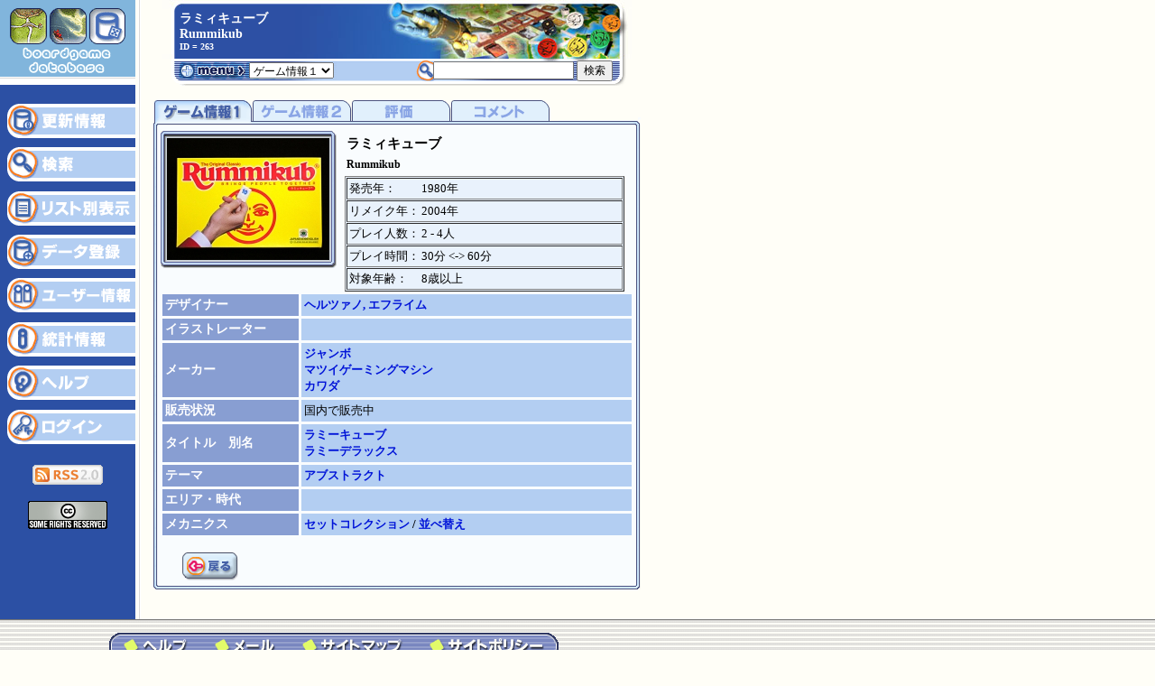

--- FILE ---
content_type: text/html
request_url: http://www.gamers-jp.com/playgame/db_gamea.php?game_id=263
body_size: 4744
content:

<!DOCTYPE HTML PUBLIC "-//W3C//DTD HTML 4.01 Transitional//EN">
<HTML lang="ja">
<HEAD>
<!-- Google tag (gtag.js) -->
<script async src="https://www.googletagmanager.com/gtag/js?id=G-97YNC4XXP4"></script>
<script>
  window.dataLayer = window.dataLayer || [];
  function gtag(){dataLayer.push(arguments);}
  gtag('js', new Date());

  gtag('config', 'G-97YNC4XXP4');
</script><META HTTP-EQUIV="Content-Type" CONTENT="text/html; charset=utf-8">
<META name="Keywords" content="ボードゲーム,カードゲーム,ゲーム,ドイツボードゲーム,boardgame,cardgame,german game,spiel,brettspiel,play:game,pgdb">
<META name="Description" content="play:game ボードゲーム、カードゲームの情報を提供するウェブサイトです。"><TITLE>ラミィキューブ</TITLE>
<script language="JavaScript" src="playgame.js" type="text/javascript"></script>
<link rel="stylesheet" href="playgame.css" type="text/css">
	
<script language="JavaScript" type="text/JavaScript">
<!--
function MM_jumpMenu(targ,selObj,restore){ //v3.0
  eval(targ+".location='"+selObj.options[selObj.selectedIndex].value+"'");
  if (restore) selObj.selectedIndex=0;
}

//-->
</script>
</HEAD>
<BODY onLoad="preloadimg();">
<div id="overDiv" style="position:absolute; visibility:hidden; z-index:1000;"></div>
<script language="JavaScript" src="overlibmws.js" type="text/javascript"><!-- overLIB (c) Erik Bosrup --></script>
<script language="JavaScript" src="overlibmws_hide.js"></script>
<script language="JavaScript" src="overlibmws_iframe.js"></script>
<div class="align_cent">
<noscript>このウェブサイトを閲覧するにはお使いのブラウザがJavascriptに対応している必要があります。</noscript>
</div>
<table width="740" border="0" cellspacing="0" cellpadding="0" summary=" ">
  <tr> 
    <td valign="top" bgcolor="#2C50A4"><TABLE WIDTH=150 BORDER=0 CELLPADDING=0 CELLSPACING=0 summary="dbside_menu">
      <TR>
        <TD> <IMG SRC="images/index_bgdb.gif" WIDTH=150 HEIGHT=94 ALT="ボードゲームデータベース"></TD>
      </TR>
      <TR>
        <TD class="jboldwhite" align="center"> <br>
                    </TD>
      </TR>
      <TR>
        <TD><a href="db_newsa.php" tabindex="20"><IMG SRC="images/db_side1.gif" ALT="更新情報" WIDTH=150 HEIGHT=49 border="0"></a></TD>
      </TR>
      <TR>
        <TD> <a href="db_search.php" tabindex="21"><IMG SRC="images/db_side2.gif" ALT="検索" WIDTH=150 HEIGHT=49 border="0"></a></TD>
      </TR>
      <TR>
        <TD> <a href="db_lista.php" tabindex="22"><IMG SRC="images/db_side3.gif" ALT="リスト別表示" WIDTH=150 HEIGHT=48 border="0"></a></TD>
      </TR>
      <TR>
        <TD> <a href="db_gamereg.php" tabindex="23"><IMG SRC="images/db_side4.gif" ALT="データ登録" WIDTH=150 HEIGHT=48 border="0"></a></TD>
      </TR>
      <TR>
        <TD> <a href="db_usrinfo.php" tabindex="24"><IMG SRC="images/db_side5.gif" ALT="ユーザー情報" WIDTH=150 HEIGHT=49 border="0"></a></TD>
      </TR>
      <TR>
        <TD> <a href="db_stats.php" tabindex="25"><IMG SRC="images/db_side6.gif" ALT="統計情報" WIDTH=150 HEIGHT=48 border="0"></a></TD>
      </TR>
      <TR>
        <TD> <a href="db_helpa.php" tabindex="26"><IMG SRC="images/db_side7.gif" ALT="ヘルプ" WIDTH=150 HEIGHT=48 border="0"></a></TD>
      </TR>
      <TR>
        <TD bgcolor="#2C50A4">
                    <a href="db_login.php" tabindex="27"><IMG SRC="images/db_side8.gif" ALT="ログイン" WIDTH=150 HEIGHT=49 border="0"></a>
                  </TD>
      </TR>
	  <TR><TD bgcolor="#2C50A4" align="center"><br><a href="pgdb_news.xml"><img src="images/rss20.gif" alt="RSS フィード" width="78" height="22" border="0" longdesc="pgdb_news.xml"></a><br>
	  <br>
<!-- クリエイティブ・コモンズ・ライセンス -->
<a rel="license" href="http://creativecommons.org/licenses/by-nc-sa/2.1/jp/"><img alt="クリエイティブ・コモンズ・ライセンス" border="0" src="images/somerights20.gif" /></a></TD>
	  </TR>
    </TABLE></td>
    <td rowspan="2" style="background-image: url(images/vert_line.gif)" ><img src="images/vert_line.gif" width="10" height="175" alt=""></td>
    <td rowspan="2" valign="top" class="jBasic" align="center">
      <table width="520" cellspacing="0" cellpadding="0" summary=" ">
        <tr>
          <td colspan="3"><IMG SRC="images/db_title_01.jpg" WIDTH=520 HEIGHT=10 ALT=""></td>
        </tr>
        <tr>
          <td width="19"><IMG SRC="images/db_title_02.gif" WIDTH=19 HEIGHT=50 ALT=""></td>
          <td class="jHeaderWhite" style="background-image: url(images/db_title_main.jpg)" width="481"><table width="100%" border="0" cellspacing="0" cellpadding="0" summary=" " class="jHeaderWhite">
            <tr>
              <td>ラミィキューブ</td>
            </tr>
            <tr>
              <td>Rummikub</td>
            </tr>
            <tr>
              <td class="jmenuwhite">ID = 263</td>
            </tr>
          </table></td>
          <td width="20"><IMG SRC="images/db_title_04.jpg" WIDTH=20 HEIGHT=50 ALT=""></td>
        </tr>
        <tr>
          <td colspan="3"><IMG SRC="images/db_title_05.jpg" WIDTH=520 HEIGHT=5 ALT=""></td>
        </tr>
        <tr>
          <td colspan="3"><table width="100%" cellspacing="0" cellpadding="0" summary=" ">
              <tr>
                <td width="96"><IMG SRC="images/db_title_06.gif" WIDTH="96" HEIGHT="30" ALT="メニュー"></td>
                <TD style="background-image: url(images/db_title_07.gif);" class="jpadding"><table width="100%" cellspacing="0" cellpadding="0" summary=" ">
                    <tr>
                      <td width="45%"><a name="top" tabindex="28">
                        <select name="jumpmenu" id="select" onChange="MM_jumpMenu('parent',this,1)" class="j">
                          <option selected>ゲーム情報１</option>
                          <option value="db_gameb.php?game_id=263">ゲーム情報２</option>
                          <option value="db_gamec.php?game_id=263">ゲーム評価</option>
                          <option value="db_gamed.php?game_id=263">コメント</option>
                          <option value="db_imga.php?game_id=263">ゲーム画像</option>
                          <option value="db_filea.php?game_id=263">ファイル</option>
                          <option value="db_fileb.php?game_id=263">リンク</option>
                        </select></a></td>
                      <td width="5%">&nbsp;</td>
                      <td width="50%" align="center"><form name="search" method="GET" action="db_searchlist.php" class="j">
                          <input name="search_str" type="text" id="search" size="20" class="j" tabindex="40">
                          <input name="mode" type="hidden" value="1">
                          <input name="order" type="hidden" value="1">
                          <input type="submit" name="Submit2" value="検索" class="j" tabindex="41">
                      </form></td>
                    </tr>
                </table></TD>
                <td width="20"><IMG SRC="images/db_title_10.gif" WIDTH=20 HEIGHT=30 ALT=""></td>
              </tr>
          </table></td>
        </tr>
      </table>
      <br>
      <table width="560" border="0" cellspacing="0" cellpadding="0" summary=" ">
        <tr>
          <td align="center"><table width="540"  cellspacing="0" cellpadding="0" summary=" ">
            <tr>
              <td colspan="3"><table width="100%" cellspacing="0" cellpadding="0" summary=" ">
                <tr>
                  <td><IMG SRC="images/db_tab1_1ov.gif" WIDTH=109 HEIGHT=35 ALT="ゲーム情報 １"></td>
                  <td><a href="db_gameb.php?game_id=263" tabindex="41"><IMG SRC="images/db_tab1_2.gif" ALT="ゲーム情報　２" WIDTH=110 HEIGHT=35 border="0"></a></td>
                  <td><a href="db_gamec.php?game_id=263" tabindex="42"><IMG SRC="images/db_tab1_3.gif" ALT="評価" WIDTH=110 HEIGHT=35 border="0"></a></td>
                  <td><a href="db_gamed.php?game_id=263" tabindex="43"><IMG SRC="images/db_tab1_4.gif" ALT="コメント" WIDTH=110 HEIGHT=35 border="0"></a></td>
                  <td><IMG SRC="images/db_frames_04.gif" WIDTH=21 HEIGHT=35 ALT=""></td>
                  <td><IMG SRC="images/db_nofileup.gif" WIDTH=56 HEIGHT=35 ALT=""></td>
                  <td><IMG SRC="images/db_frames_06.gif" WIDTH=24 HEIGHT=35 ALT=""></td>
                </tr>
              </table></td>
            </tr>
            <tr>
              <td width="7" style="background-image: url(images/framesb_side_l.gif)"><IMG SRC="images/framesb_side_l.gif" WIDTH=7 HEIGHT=21 ALT=""></TD>
              <td width="528" align="center" bgcolor="#F9FCFE"><table width="526" cellspacing="0" cellpadding="0" summary=" ">
                <tr>
                  <td width="205" valign="top"><TABLE WIDTH="42" CELLPADDING="0" CELLSPACING="0" summary=" ">
                      <TR>
                        <TD><IMG SRC="images/gameimgfrm_01.gif" WIDTH=8 HEIGHT=8 ALT=""></TD>
                        <TD style="background-image: url(images/gameimgfrm_02.gif)"><IMG SRC="images/gameimgfrm_02.gif" WIDTH=180 HEIGHT=8 ALT=""></TD>
                        <TD><IMG SRC="images/gameimgfrm_03.gif" WIDTH=8 HEIGHT=8 ALT=""></TD>
                      </TR>
                      <TR>
                        <TD style="background-image: url(images/gameimgfrm_04.gif)"><IMG SRC="images/gameimgfrm_04.gif" WIDTH=8 HEIGHT=25 ALT=""></TD>
                        <TD align="center" valign="middle" bgcolor="#C6D2DC"><a href="db_imgfrm.php?imgfile=db_img/img_2879.jpg&imgname=%E3%83%9C%E3%83%83%E3%82%AF%E3%82%B9%E8%A1%A8+%E7%94%BB%E5%83%8F" tabindex="42" target="_blank"><IMG SRC="db_img/thbimgs_2879.jpg" WIDTH="180" HEIGHT="135" ALT="ボックス表 画像" border="0"></a></TD>
                        <TD style="background-image: url(images/gameimgfrm_06.gif)"><IMG SRC="images/gameimgfrm_06.gif" WIDTH=8 HEIGHT=25 ALT=""></TD>
                      </TR>
                      <TR>
                        <TD><IMG SRC="images/gameimgfrm_07.gif" WIDTH=8 HEIGHT=13 ALT=""></TD>
                        <TD style="background-image: url(images/gameimgfrm_08.gif)"><IMG SRC="images/gameimgfrm_08.gif" WIDTH=180 HEIGHT=13 ALT=""></TD>
                        <TD><IMG SRC="images/gameimgfrm_09.gif" WIDTH=8 HEIGHT=13 ALT=""></TD>
                      </TR>
                  </TABLE></td>
                  <td width="321" valign="top"><table width="321" cellpadding="1" cellspacing="1">
                      <tr>
                        <td width="331" colspan="2"></td>
                      </tr>
                      <tr>
                        <td colspan="2" class="jimgmedium">ラミィキューブ</td>
                      </tr>
                      <tr>
                        <td colspan="2"></td>
                      </tr>
                      <tr>
                        <td colspan="2" class="jBasicbold">Rummikub</td>
                      </tr>
                      <tr>
                        <td colspan="2" class="jBasicbold"></td>
                      </tr>
                    </table>
                      <table width="310" border="1" cellpadding="2" cellspacing="1" bgcolor="#E9F2FC" summary=" ">
                        <tr>
                          <td><table width="300" cellspacing="0" cellpadding="0" summary=" ">
                              <tr>
                                <td width="80" class="jimg">発売年：</td>
                                <td width="220" class="jimg">1980年</td>
                              </tr>
                          </table></td>
                        </tr>
                        <tr>
                          <td><table width="300" cellspacing="0" cellpadding="0" summary=" ">
                              <tr>
                                <td width="80" class="jimg">リメイク年：</td>
                                <td width="220" class="jimg">2004年</td>
                              </tr>
                          </table></td>
                        </tr>
                        <tr>
                          <td><table width="300" cellspacing="0" cellpadding="0" summary=" ">
                              <tr>
                                <td width="80" class="jimg">プレイ人数：</td>
                                <td width="220" class="jimg">2 - 4人</td>
                              </tr>
                          </table></td>
                        </tr>
                        <tr>
                          <td><table width="300" cellspacing="0" cellpadding="0" summary=" ">
                              <tr>
                                <td width="80" class="jimg">プレイ時間：</td>
                                <td width="220" class="jimg">30分 <-> 60分</td>
                              </tr>
                          </table></td>
                        </tr>
                        <tr>
                          <td><table width="300" cellspacing="0" cellpadding="0" summary=" ">
                              <tr>
                                <td width="80" class="jimg">対象年齢：</td>
                                <td width="220" class="jimg">8歳以上</td>
                              </tr>
                          </table></td>
                        </tr>
                    </table></td>
                </tr>
              </table>
                <table width="526" border="0" cellspacing="3" cellpadding="3" summary=" ">
                                    <tr>
                    <td bgcolor="#889ED2" class="jHeaderWhite">デザイナー</td>
<td width="360" bgcolor="#B3CEF2" class="jimgbold">
<a href="db_design.php?design_id=128" tabindex="43">ヘルツァノ, エフライム</a></td>
                  </tr>
                  <tr>
                    <td bgcolor="#889ED2" class="jHeaderWhite">イラストレーター</td>
<td bgcolor="#B3CEF2" class="jimgbold">
<a href="db_illust.php?illust_id=" tabindex="44"></a></td>
                  </tr>
                  <tr>
                    <td bgcolor="#889ED2" class="jHeaderWhite">メーカー</td>
<td bgcolor="#B3CEF2" class="jimgbold">
<a href="db_maker.php?maker_id=19" tabindex="45">ジャンボ</a><br><a href="db_maker.php?maker_id=128" tabindex="46">マツイゲーミングマシン</a><br><a href="db_maker.php?maker_id=271" tabindex="47">カワダ</a></td>
                  </tr>
                  <tr>
                    <td bgcolor="#889ED2" class="jHeaderWhite">販売状況</td>
                    <td bgcolor="#B3CEF2" class="jimg"><table width="100%" cellspacing="0" cellpadding="0" summary=" ">
                        <tr>
                          <td width="30%" class="jimg">国内で販売中</td>
                                                  </tr>
                    </table></td>
                  </tr>
                  <tr>
                    <td bgcolor="#889ED2" class="jHeaderWhite">タイトル　別名</td>
                    <td bgcolor="#B3CEF2" class="jimgbold"><a href="db_searchlist.php?mode=1&exact=1&search_str=%E3%83%A9%E3%83%9F%E3%83%BC%E3%82%AD%E3%83%A5%E3%83%BC%E3%83%96" tabindex="48">ラミーキューブ</a><br><a href="db_searchlist.php?mode=1&exact=1&search_str=%E3%83%A9%E3%83%9F%E3%83%BC%E3%83%87%E3%83%A9%E3%83%83%E3%82%AF%E3%82%B9" tabindex="49">ラミーデラックス</a></td>
                  </tr>
                  <tr>
                    <td bgcolor="#889ED2" class="jHeaderWhite">テーマ</td>
                    <td bgcolor="#B3CEF2" class="jimgbold">                        <a href="javascript:void(0);" onMouseOver="return overlib('説明文はありません', HIDESELECTBOXES, BELOW);" onMouseOut="return nd();">
                        アブストラクト                        </a>
                        </td>
                  </tr>
                  <tr>
                    <td bgcolor="#889ED2" class="jHeaderWhite">エリア・時代</td>
                    <td bgcolor="#B3CEF2" class="jimgbold">                        <a href="javascript:void(0);" onMouseOver="return overlib('説明文はありません', HIDESELECTBOXES, BELOW);" onMouseOut="return nd();">
                                                </a>
                        </td>
                  </tr>
                  <tr>
                    <td bgcolor="#889ED2" class="jHeaderWhite">メカニクス</td>
                    <td bgcolor="#B3CEF2" class="jimgbold">                        <a href="javascript:void(0);" onMouseOver="return overlib('特定の種類を集める、殆どの場合同種を集めたほうが良い<br />メカニクス。<br />・麻雀（ラミー系ゲーム）、ボナンザ、メディチ、トレンディー', HIDESELECTBOXES, BELOW);" onMouseOut="return nd();">
                        セットコレクション                        </a>
                         /                         <a href="javascript:void(0);" onMouseOver="return overlib('説明文はありません', HIDESELECTBOXES, BELOW);" onMouseOut="return nd();">
                        並べ替え                        </a>
                        </td>
                  </tr>
                                  </table>
                  <table width="480" border="0" cellspacing="0" cellpadding="0" summary=" ">
                    <tr>
                      <td width="50" valign="middle" class="jBasic"><br>
                          <a href="javascript:history.back()" index="50"><img src="images/return_btn.gif" width="65" height="32" border="0"></a><br>
                      </td>
                      <td valign="top" class="jBasic">&nbsp;</td>
                    </tr>
                  </table></td>
              <td width="7" style="background-image: url(images/framesb_side_r.gif)"><IMG SRC="images/framesb_side_r.gif" WIDTH=7 HEIGHT=21 ALT=""></TD>
            </tr>
            <tr>
              <td colspan="3"><table width="100%" cellpadding="0"  cellspacing="0" summary=" ">
                  <tr>
                    <td><IMG SRC="images/framesb_bot_l.gif" WIDTH=7 HEIGHT=10 ALT=""></td>
                    <td width="100%" style="background-image: url(images/framesb_bot.gif)"><img src="images/framesb_bot.gif" width="10" height="10"></td>
                    <td><IMG SRC="images/framesb_bot_r.gif" WIDTH=7 HEIGHT=10 ALT=""></td>
                  </tr>
              </table></td>
            </tr>
          </table></td>
        </tr>
      </table>
      <br>
      <br>
    </td>
    <td rowspan="2"><img src="images/spacer.gif" width="30" height="15" alt=""></td>
  </tr>
  <tr> 
    <td valign="bottom" bgcolor="#2C50A4"><table width="100%" border="0" cellspacing="0" cellpadding="0" summary=" ">
        <tr> 
          <td bgcolor="#2C50A4"><img src="images/spacer.gif" width="150" height="100" alt=""></td>
        </tr>
      </table></td>
  </tr>
</table>
<table width="100%" border="0" cellspacing="0" cellpadding="0" style="background-image: url(images/index_sidebtm.gif)" summary=" ">
  <tr> 
    <td><img src="images/spacer.gif" width="120" height="15" alt=""></td>
    <td><img src="images/spacer.gif" width="500" height="15" alt=""></td>
    <td><img src="images/spacer.gif" width="120" height="15" alt=""></td>
  </tr>
  <tr> 
    <td><img src="images/spacer.gif" width="120" height="30" alt=""></td>
    <td width="740"><TABLE WIDTH="500" BORDER="0" CELLPADDING="0" CELLSPACING="0" summary=" ">
        <TR> 
          <TD> <a href="about_help.html" tabindex="100"><IMG SRC="images/bottom_help.gif" ALT="ヘルプ" WIDTH="103" HEIGHT="30" border="0"></a></TD>
          <TD><script type="text/javascript">
<!--
function mail_to(i_2)
{eval(String.fromCharCode(108,111,99,97,116,105,111,110,46,104,114,101,102,32,61,32,39,109,97,105,108,116,111,58) + String.fromCharCode(60,112,117,112,112,105,64,103,97,109,101,114,115,45,106,112,46,99,111,109,62,63,115,117,98,106,101,99,116,61) +  i_2 + "'");}
document.write("<a href=JavaScript:mail_to('play:gameについての問い合わせ')>");
//-->
</script>
<noscript>
<p>メールアドレスを表示させるにはJavaScriptを有効にする必要があります。</p>
</noscript><IMG SRC="images/bottom_mail.gif" ALT="メール" WIDTH="98" HEIGHT="30"></a></TD>
          <TD> <a href="about_sitemap.html" tabindex="102"><IMG SRC="images/bottom_sitemap.gif" ALT="サイトマップ" WIDTH="141" HEIGHT="30" border="0"></a></TD>
          <TD> <a href="about_alert.html" tabindex="103"><IMG SRC="images/bottom_alert.gif" ALT="サイトポリシー" WIDTH="158" HEIGHT="30" border="0"></a></TD>
        </TR>
      </TABLE></td>
    <td width="100%"><img src="images/spacer.gif" width="120" height="30" alt=""></td>
  </tr>
  <tr> 
    <td><img src="images/spacer.gif" width="120" height="30" alt=""></td>
    <td> <div align="center"><span class="jBasicBold"><br>
        Copyright (C) 2002 - 2026  Ro Sato. <br>
        All rights excluding games and database materials are reserved.<br>
        <br>
        </span></div></td>
    <td><img src="images/spacer.gif" width="120" height="30" alt=""></td>
  </tr>
</table>
</BODY>
</HTML>


--- FILE ---
content_type: text/css
request_url: http://www.gamers-jp.com/playgame/playgame.css
body_size: 851
content:
@charset "UTF-8";

.j { font-size: 9pt; font-weight: normal; color: #000000; }
.jpadding { PADDING-BOTTOM:3px; }
.jMid { font-size: 9pt; font-weight: normal; color: #000000; }
.jBold { font-size: 9pt; font-weight: bold; color: #000000; }
.jboldwhite { font-size: 9pt; font-weight: bold; color: #FFFFFF; }
.jimg { font-size: 10pt; font-weight: normal; color: #000000; }
.jimgbold { font-size: 10pt; font-weight: bold; color: #000000; }
.jimgboldb { font-size: 10pt; font-weight: bold; color: #000000; PADDING-LEFT:3px; PADDING-RIGHT:3px; }
.jimgblue { font-size: 10pt; font-weight: bold; color: #272783; }
.jimgwhite { font-size: 10pt; font-weight: bold; color: #FFFFFF; }
.jimgmedium { font-size: 11pt; font-weight: bold; color: #000000; }
.jHeader { font-size: 12pt; font-weight: bold; color: #000000; }
.jcalnorm { font-size: 12pt; font-weight: normal; color: #000000; }
.jcalblue { font-size: 12pt; font-weight: bold; color: #272783; }
.jcalred { font-size: 12pt; font-weight: bold; color: #F72245; text-decoration: underline; }
.jHeaderBrown { font-size: 14px; font-weight: bold; color: #F72245; }
.jHeaderBlue { font-size: 12px; font-weight: bold; color: #272783; }
.jHeaderWhite { font-size: 14px; font-weight: bold; color: #FFFFFF; }
.jHeaderWhitew { font-size: 14px; font-weight: bold; color: #FFFFFF; PADDING:3px; }
.jHeaderDB { font-size: 14px; font-weight: bold; color: #20438A; }
.imgleft { float: left; margin:10px; padding:3px; border:1px solid #3d4773; background-color:#FFFFFF;}
.imgright { float: right; margin:10px; padding:3px; border:1px solid #3d4773; background-color:#FFFFFF;}
p { clear: both; line-height: 1.4}
.jBasic { font-size: 12px; font-weight: normal; color: #000000; }
.jBasicBold { font-size: 12px; font-weight: bold; color: #000000; }
.jBasicName { font-size: 12px; font-weight: normal; color: #000000; }
.jmenuwhite { font-size: 10px; font-weight: bold; color: #FFFFFF ; vertical-align: text-top; }
.jInnerTitle { font-size: 12px; font-weight: bold; color: #505270; }	
.tabbox {
	BORDER-RIGHT: #103648 1px solid; BORDER-TOP: #103648 1px solid; BORDER-LEFT: #103648 1px solid; BORDER-BOTTOM: #103648 1px solid
}
.tabgrad {
	background-color: #B6D0F2; PADDING:6px;	
}
.slasher {
	BACKGROUND-POSITION: center 50%; BACKGROUND-IMAGE: url(images/slasher.gif); BACKGROUND-REPEAT: repeat-x
}
.lighthead {
	BACKGROUND-IMAGE: url(images/top_grad.gif); BACKGROUND-REPEAT: repeat-x; BORDER-RIGHT: #103648 1px solid; BORDER-TOP: #103648 1px solid; BORDER-LEFT: #103648 1px solid; BORDER-BOTTOM: #103648 1px solid; LINE-HEIGHT: 19px;
}
.padding {
	PADDING:2px;
}
BODY           { background-color: #FFFEF7; margin: 0; padding: 0; text: #000000; }
img { border:0; }
form {display:inline;}
.align_cent	{ text-align: center }
.align_right	{ text-align: right }
textarea.jimg { white-space: pre; }
A:link          { color:#0014D8; text-decoration:none }
A:visited      { color:#283099; text-decoration:none }
A:active       { color:#0CB2FF; text-decoration:none }
A:hover        { color:#0CB2FF; text-decoration:none }	


--- FILE ---
content_type: text/javascript
request_url: http://www.gamers-jp.com/playgame/overlibmws_iframe.js
body_size: 1102
content:
/*
 overlibmws_iframe.js plug-in module - Copyright Foteos Macrides 2003-2006
   Masks system controls to prevent obscuring of popops for IE v5.5 or higher.
   Initial: October 19, 2003 - Last Revised: May 15, 2005
 See the Change History and Command Reference for overlibmws via:

	http://www.macridesweb.com/oltest/

 Published under an open source license: http://www.macridesweb.com/oltest/license.html
*/

OLloaded=0;

var OLifsP1=null,OLifsSh=null,OLifsP2=null;

// IFRAME SHIM SUPPORT FUNCTIONS
function OLinitIfs(){
if(!OLie55)return;
if((OLovertwoPI)&&over2&&over==over2){
var o=o3_frame.document.all['overIframeOvertwo'];
if(!o||OLifsP2!=o){OLifsP2=null;OLgetIfsP2Ref();}return;}
o=o3_frame.document.all['overIframe'];
if(!o||OLifsP1!=o){OLifsP1=null;OLgetIfsRef();}
if((OLshadowPI)&&o3_shadow){o=o3_frame.document.all['overIframeShadow'];
if(!o||OLifsSh!=o){OLifsSh=null;OLgetIfsShRef();}}
}

function OLsetIfsRef(o,i,z){
o.id=i;o.src='javascript:false;';o.scrolling='no';var os=o.style;
os.position='absolute';os.top=0;os.left=0;os.width=1;os.height=1;os.visibility='hidden';
os.zIndex=over.style.zIndex-z;os.filter='Alpha(style=0,opacity=0)';
}

function OLgetIfsRef(){
if(OLifsP1||!OLie55)return;
OLifsP1=o3_frame.document.createElement('iframe');
OLsetIfsRef(OLifsP1,'overIframe',2);
o3_frame.document.body.appendChild(OLifsP1);
}

function OLgetIfsShRef(){
if(OLifsSh||!OLie55)return;
OLifsSh=o3_frame.document.createElement('iframe');
OLsetIfsRef(OLifsSh,'overIframeShadow',3);
o3_frame.document.body.appendChild(OLifsSh);
}

function OLgetIfsP2Ref(){
if(OLifsP2||!OLie55)return;
OLifsP2=o3_frame.document.createElement('iframe');
OLsetIfsRef(OLifsP2,'overIframeOvertwo',1);
o3_frame.document.body.appendChild(OLifsP2);
}

function OLsetDispIfs(o,w,h){
var os=o.style;
os.width=w+'px';os.height=h+'px';os.clip='rect(0px '+w+'px '+h+'px 0px)';
o.filters.alpha.enabled=true;
}

function OLdispIfs(){
if(!OLie55)return;
var wd=over.offsetWidth,ht=over.offsetHeight;
if(OLfilterPI&&o3_filter&&o3_filtershadow){wd+=5;ht+=5;}
if((OLovertwoPI)&&over2&&over==over2){
if(!OLifsP2)return;
OLsetDispIfs(OLifsP2,wd,ht);return;}
if(!OLifsP1)return;
OLsetDispIfs(OLifsP1,wd,ht);
if((!OLshadowPI)||!o3_shadow||!OLifsSh)return;
OLsetDispIfs(OLifsSh,wd,ht);
}

function OLshowIfs(){
if(OLifsP1){OLifsP1.style.visibility="visible";
if((OLshadowPI)&&o3_shadow&&OLifsSh)OLifsSh.style.visibility="visible";}
}

function OLhideIfs(o){
if(!OLie55||o!=over)return;
if(OLifsP1)OLifsP1.style.visibility="hidden";
if((OLshadowPI)&&o3_shadow&&OLifsSh)OLifsSh.style.visibility="hidden";
}

function OLrepositionIfs(X,Y){
if(OLie55){if((OLovertwoPI)&&over2&&over==over2){
if(OLifsP2)OLrepositionTo(OLifsP2,X,Y);}
else{if(OLifsP1){OLrepositionTo(OLifsP1,X,Y);if((OLshadowPI)&&o3_shadow&&OLifsSh)
OLrepositionTo(OLifsSh,X+o3_shadowx,Y+o3_shadowy);}}}
}

OLiframePI=1;
OLloaded=1;
